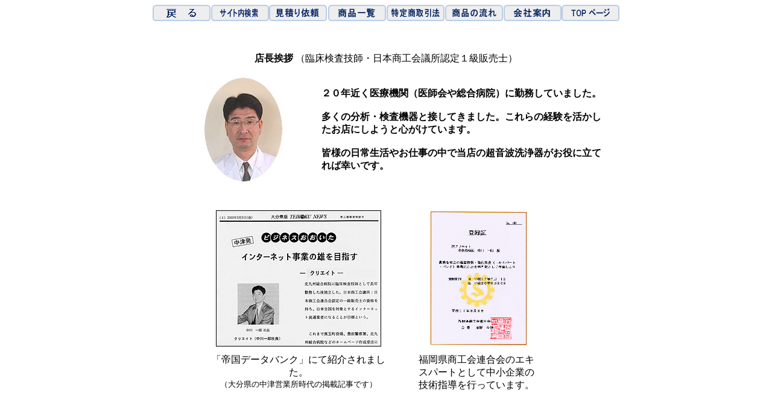

--- FILE ---
content_type: text/html
request_url: https://www.choonpa.com/tentyo.htm
body_size: 2319
content:
<HTML>
<!--This file created 9:30  2021/02/26 by Home Page Pro version 3.0J v1-->
<HEAD>
   <TITLE>超音波ドットコム、店長の中旋税す</TITLE>
   <META NAME=GENERATOR CONTENT="Home Page Pro 3.0J v1">
   <META HTTP-EQUIV="Content-Type" CONTENT="text/html;CHARSET=x-euc-jp">
   <X-CLARIS-WINDOW TOP=0 BOTTOM=670 LEFT=0 RIGHT=1578>
   <X-CLARIS-TAGVIEW MODE=minimal>
<!DOCTYPE HTML PUBLIC "-//W3C//DTD HTML 4.01 Transitional//EN"><META http-equiv="Content-Type" content="text/html; charset=EUC-JP"><META http-equiv="Content-Type" content="text/html; charset=EUC-JP"><!--◇◇◇◇◇--><META content="Thu, 01 Jan 1990 00:00:00 GMT" http-equiv=Expires><META content="text/html; charset=x-euc-jp" http-equiv=content-type><META name="description"content="「超音波ドットコム」、福岡の(有)ク･・┘ぅ箸反修靴泙后９饂坤瓠璽�爾良兵舛領匹つ恐伺叛��，両ι聞柔�鮃佑┐独稜笋靴討い泙后｣"><META name="keyword" content="超音波洗浄ｴ・超音波洗浄機,通信販ﾇ・通販,貴金属,入､・・歯科,指輪,超音波ドットコ･・>
<META http-equiv=" Content-Style-Type"><META http-equiv="Content-Style-Type" content="text/css"><SCRIPT language=JavaScript><!--
function LinkSelect     (form, sel)
{
                adrs = sel.options[sel.selectedIndex].value;
        if (adrs != "-" ) top.location.href = adrs;
}
// --></SCRIPT><SCRIPT language=JavaScript><!--  
stcnt=0; msg=""
blnk = "               "
str=blnk+blnk+blnk+msg; 
timeID=10;
function scroller(){
status=str.substring(stcnt++,str.length+1);
if (stcnt>str.length) stcnt=0;
clearTimeout(timeID);timeID = setTimeout("scroller()",100);}
// --></SCRIPT>
</HEAD>
<BODY BGCOLOR="#FFFFFF" ALINK="#0000FF" VLINK="#0000FF">
<CENTER><TABLE BORDER=0 CELLSPACING=0 CELLPADDING=0 HEIGHT=18><TBODY>
   <TR>
      <TD ALIGN=center WIDTH=97>
         <P><A HREF="javascript:self.history.go(-1)"><IMG SRC="gazo/gif/menu_back-3.gif" WIDTH=96 HEIGHT=27 BORDER=0 ALIGN=bottom onmouseover="this.src='gazo/gif/menu_back-c_2.gif'" onmouseout="this.src='gazo/gif/menu_back-3.gif'">
         <A NAME="上へ"></A></A></P>
      </TD>
      <TD ALIGN=center WIDTH=97>
         <P><A HREF="kensaku.htm"><IMG SRC="gazo/gif/menu_kensaku_3.gif" WIDTH=96 HEIGHT=27 BORDER=0 ALIGN=bottom onmouseover="this.src='gazo/gif/menu_kensaku_2-c2.gif'" onmouseout="this.src='gazo/gif/menu_kensaku_3.gif'">
         </A></P>
      </TD>
      <TD WIDTH=97>
         <P><A HREF="https://www.yume-shop.com/choonpa/ask_SSL.htm"><IMG SRC="gazo/gif/menu_mitsumori-3.gif" WIDTH=96 HEIGHT=27 BORDER=0 ALIGN=bottom onmouseover="this.src='gazo/gif/menu_mitsumori-c2.gif'" onmouseout="this.src='gazo/gif/menu_mitsumori-3.gif'">
         </A></P>
      </TD>
      <TD ALIGN=center WIDTH=97>
         <P><A HREF="tyo_onpa.htm"><IMG SRC="gazo/gif/menu_ichiran-3.gif" WIDTH=96 HEIGHT=27 BORDER=0 ALIGN=bottom onmouseover="this.src='gazo/gif/menu_ichiran-c2.gif'" onmouseout="this.src='gazo/gif/menu_ichiran-3.gif'">
         </A></P>
      </TD>
      <TD WIDTH=97>
         <CENTER><A HREF="tokutei.htm"><IMG SRC="gazo/gif/menu_tokutei-3.gif" WIDTH=96 HEIGHT=27 BORDER=0 ALIGN=bottom onmouseover="this.src='gazo/gif/menu_tokutei-c2.gif'" onmouseout="this.src='gazo/gif/menu_tokutei-3.gif'">
         </A></CENTER>
      </TD>
      <TD WIDTH=97>
         <CENTER><A HREF="nagare.htm"><IMG SRC="gazo/gif/menu_nagare-3.gif" WIDTH=96 HEIGHT=27 BORDER=0 ALIGN=bottom onmouseover="this.src='gazo/gif/menu_nagare-c2.gif'" onmouseout="this.src='gazo/gif/menu_nagare-3.gif'">
         </A></CENTER>
      </TD>
      <TD ALIGN=center WIDTH=97>
         <P><A HREF="kaisya_annai.htm"><IMG SRC="gazo/gif/menu_annai-3.gif" WIDTH=96 HEIGHT=27 BORDER=0 ALIGN=bottom onmouseover="this.src='gazo/gif/menu_annai-c2.gif'" onmouseout="this.src='gazo/gif/menu_annai-3.gif'">
         </A></P>
      </TD>
      <TD WIDTH=97>
         <P><A HREF="index.htm"><IMG SRC="gazo/gif/menu_top-3.gif" WIDTH=96 HEIGHT=27 BORDER=0 ALIGN=bottom onmouseover="this.src='gazo/gif/menu_top-c2.gif'" onmouseout="this.src='gazo/gif/menu_top-3.gif'">
         </A></P>
      </TD>
   </TR></TBODY>
</TABLE>

<P>　<BR>
<BR>
<B>店長挨拶</B> （臨床検査技師・日本商工会議所認定１級販売士）</P>

<P><TABLE BORDER=0 WIDTH=729>
   <TR>
      <TD WIDTH=250>
         <CENTER><FONT SIZE="-1" COLOR="#000099"><IMG SRC="gazo/jpeg/tencho3.jpg" WIDTH=138 HEIGHT=178 ALIGN=middle></FONT></CENTER>
      </TD>
      <TD>
         <P><B>２０年近く医療機関（医師会や総合病院）に勤務していました。<BR>
         <BR>
         多くの分析・検査機器と接してきました。これらの経験を活かしたお店にしようと心がけています。<BR>
         <BR>
         皆様の日常生活やお仕事の中で当店の超音波洗浄器がお役に立てれば幸いです。</B></P>
      </TD>
   </TR>
</TABLE>
</P>

<P>　 <TABLE BORDER=0 CELLPADDING=5 WIDTH=600>
   <TR>
      <TD WIDTH=300 HEIGHT=38>
         <CENTER><IMG SRC="gazo/gif/teikoku.GIF" WIDTH=272 HEIGHT=224 BORDER=1 ALIGN=bottom></CENTER>
      </TD>
      <TD WIDTH=300 HEIGHT=38>
         <CENTER><IMG SRC="gazo/gif/expert_03.GIF" WIDTH=161 HEIGHT=224 BORDER=0 ALIGN=bottom></CENTER>
      </TD>
   </TR>
   <TR>
      <TD VALIGN=top WIDTH=300>
         <CENTER>「帝国データバンク」にて紹介されました。<BR>
         <FONT SIZE="-1">（大分県の中津営業所時代の掲載記事です）</FONT></CENTER>
      </TD>
      <TD VALIGN=top WIDTH=300>
         <BLOCKQUOTE>福岡県商工会連合会のエキスパートとして中小企業の技術指導を行っています。</BLOCKQUOTE>
      </TD>
   </TR>
</TABLE>
</P>

<P><FONT SIZE="+1" COLOR="#C0C0C0"><BR>
</FONT></P>

<P><TABLE BORDER=0 CELLSPACING=0 CELLPADDING=0 WIDTH=640>
   <TR>
      <TD VALIGN=bottom WIDTH=70>
         <P><IMG SRC="gazo/gif/logo-footer_up.gif" WIDTH=98 HEIGHT=35 BORDER=0 ALIGN=bottom></P>
      </TD>
      <TD ALIGN=center VALIGN=bottom WIDTH=500>
         <P></P>
      </TD>
      <TD ALIGN=right VALIGN=bottom WIDTH=70>
         <P></P>
      </TD>
   </TR>
</TABLE>
 <TABLE BORDER=0 CELLSPACING=0 CELLPADDING=0 WIDTH=640>
   <TR>
      <TD BACKGROUND="gazo/gif/logo-footer_sen.gif">
         <P><IMG SRC="gazo/gif/logo-footer_down.gif" WIDTH=98 HEIGHT=25 BORDER=0 ALIGN=bottom></P>
      </TD>
   </TR>
</TABLE>
 <TABLE BORDER=0 CELLSPACING=0 CELLPADDING=0 WIDTH=640>
   <TR>
      <TD COLSPAN=2>
         <P><FONT COLOR="#663300">　クリエイト　（日本商工会議所認定　一級販売士）</FONT></P>
      </TD>
   </TR>
   <TR>
      <TD>
         <P><FONT COLOR="#663300">〒828-0026　福岡県豊前市清水町119</FONT><BR>
         <IMG SRC="gazo/gif/free-01-c.gif" WIDTH=240 HEIGHT=25 BORDER=0 ALIGN=bottom></P>
      </TD>
      <TD VALIGN=top>
         <P></P>
      </TD>
   </TR>
   <TR>
      <TD COLSPAN=2>
         <P></P>
      </TD>
   </TR>
</TABLE>
<BR>
</P></CENTER>
</BODY>
</HTML>
